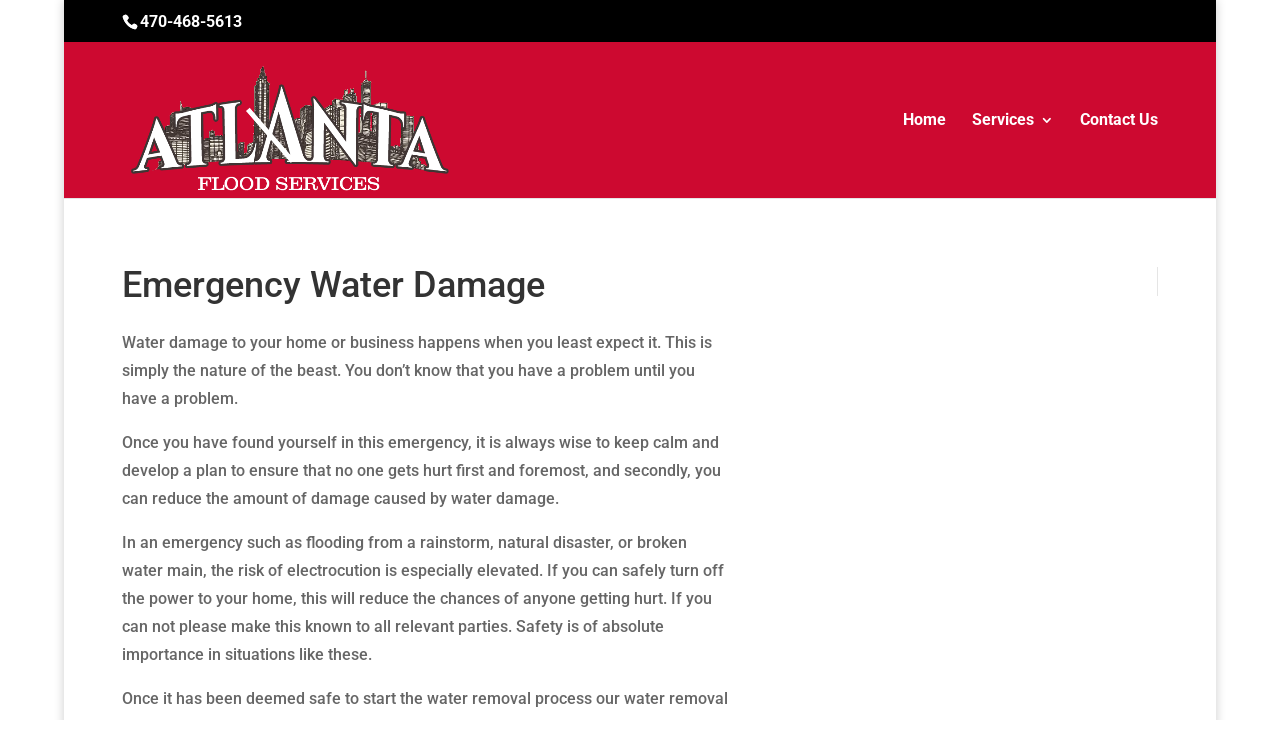

--- FILE ---
content_type: text/plain
request_url: https://www.google-analytics.com/j/collect?v=1&_v=j102&a=631282589&t=pageview&_s=1&dl=https%3A%2F%2Fatlantaflood.services%2Femergency-water-damage%2F&ul=en-us%40posix&dt=Emergency%20Water%20Damage%20%7C%20Atlanta%20Flood%20Services&sr=1280x720&vp=1280x720&_u=YEBAAEABAAAAACAAI~&jid=172913853&gjid=494357861&cid=411392028.1768812393&tid=UA-73658635-39&_gid=1945281191.1768812393&_r=1&_slc=1&gtm=45He61e1n81T6LFN62v813190929za200zd813190929&gcd=13l3l3l3l1l1&dma=0&tag_exp=103116026~103200004~104527906~104528500~104684208~104684211~105391253~115938466~115938468~116682877~117041588&z=1486729735
body_size: -453
content:
2,cG-8MBZG0YPQD